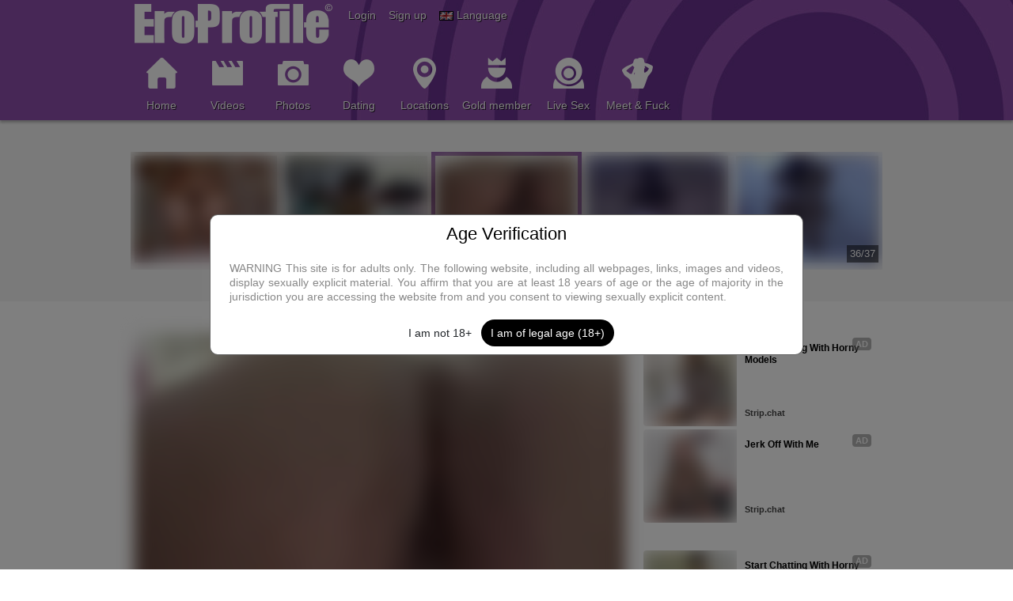

--- FILE ---
content_type: text/html; charset=UTF-8
request_url: https://www.eroprofile.com/m/photos/view/heizl-pussy-and-asshole-2021
body_size: 8937
content:

<!DOCTYPE html>
<html lang="en">
<head>
    <meta http-equiv="Content-Type" content="text/html; charset=utf-8">
    <meta http-equiv="X-UA-Compatible" content="IE=EDGE">
    <meta name="viewport" content="width=device-width, initial-scale=1">
    <meta name="google-site-verification" content="s4SvxxgjWstvFM2OUqh9d-9iC3EAwkhESzL0b2yDMzg">
    <meta name="csrf-token" content="5c6fc069e5e6a601d5604078156b113cbfde3ad2c323b913f4687b39b20e1cf8">
    <meta name="description" content="">
    <title>heizl pussy and asshole 2021 - EroProfile</title>
    <link href="https://www.eroprofile.com/m/photos/view/heizl-pussy-and-asshole-2021?lang=en" rel="canonical">
	<link href="https://www.eroprofile.com/m/photos/view/heizl-pussy-and-asshole-2021?lang=es" rel="alternate" hreflang="es">
	<link href="https://www.eroprofile.com/m/photos/view/heizl-pussy-and-asshole-2021?lang=de" rel="alternate" hreflang="de">
	<link href="https://www.eroprofile.com/m/photos/view/heizl-pussy-and-asshole-2021?lang=en" rel="alternate" hreflang="en">
	<link href="https://www.eroprofile.com/m/photos/view/heizl-pussy-and-asshole-2021?lang=fr" rel="alternate" hreflang="fr">
	<link href="https://www.eroprofile.com/m/photos/view/heizl-pussy-and-asshole-2021?lang=nl" rel="alternate" hreflang="nl">

    <link href="https://cdn.jsdelivr.net/npm/bootstrap@5.0.2/dist/css/bootstrap.min.css" rel="stylesheet"
          integrity="sha384-EVSTQN3/azprG1Anm3QDgpJLIm9Nao0Yz1ztcQTwFspd3yD65VohhpuuCOmLASjC"
          crossorigin="anonymous">
    <link href="https://static.eroprofile.com/css/v1/style_new.css?modified=20241021a" rel="stylesheet">
    <link href="https://static.eroprofile.com/css/v1/magnific.css" rel="stylesheet">
    <link href="https://static.eroprofile.com/css/v1/line-awesome-min.css" rel="stylesheet">
    <link href="https://static.eroprofile.com/css/jquery-ui.min.css" rel="stylesheet">
    <link href="https://static.eroprofile.com/css/jquery-ui.theme.min.css" rel="stylesheet">
    <link href="https://static.eroprofile.com/css/jquery-ui.structure.min.css" rel="stylesheet">
    <link href="https://use.typekit.net/tmc6mny.css" rel="stylesheet">
    <script src="/js/nvbla.js"></script>    <script src="/js/v1/tools.js?v=3"></script>
    <script src="https://static.eroprofile.com/js/v1/jquery.js"></script>
    <script src="https://static.eroprofile.com/js/v1/jquery-magnific.js"></script>
    <script src="https://static.eroprofile.com/js/v1/jquery-ui.min.js"></script>
    <script src="https://cdn.jsdelivr.net/npm/@popperjs/core@2.9.2/dist/umd/popper.min.js"></script>
    <script src="https://cdn.jsdelivr.net/npm/bootstrap@5.0.2/dist/js/bootstrap.bundle.min.js"
            integrity="sha384-MrcW6ZMFYlzcLA8Nl+NtUVF0sA7MsXsP1UyJoMp4YLEuNSfAP+JcXn/tWtIaxVXM"
            crossorigin="anonymous"></script>
    <!--[if lt IE 9]>
    <script src="/js/v1/respond.min.js"></script>
    <![endif]-->
    <script>
        var fn = {};
        window.HELP_IMPROVE_VIDEOJS = false;
        if (typeof (jQuery) != 'undefined' && typeof (tools) != 'undefined') {
            $(document).ajaxStart(tools.ajaxStart);
            $(document).ajaxStop(tools.ajaxStop);
            $(function () {
                $('.mfp-ajax').magnificPopup({type: 'ajax', focus: '.mfp-focus'});
                $('.mfp-focus').focus();
            });
            window.setTimeout(tools.updateLastNav, 3000);
        }
    </script>
    <script>
        (function (i, s, o, g, r, a, m) {
            i['GoogleAnalyticsObject'] = r;
            i[r] = i[r] || function () {
                (i[r].q = i[r].q || []).push(arguments)
            }, i[r].l = 1 * new Date();
            a = s.createElement(o),
                m = s.getElementsByTagName(o)[0];
            a.async = 1;
            a.src = g;
            m.parentNode.insertBefore(a, m)
        })(window, document, 'script', 'https://www.google-analytics.com/analytics.js', 'ga');
        ga('create', 'UA-94002560-1', 'auto', {'sampleRate': 10});
        ga('send', 'pageview');
    </script>
    <noscript>
        <style>
            .hide-no-js {
                display: none
            }
        </style>
    </noscript>
    <style>
        .signup-open{
            text-shadow: 1px 1px rgba(0, 0, 0, 0.8);
        }
        .signup-open:hover{
            text-decoration: underline;
        }
    </style>
    </head>

<!--[if IE]>
<body class="siteLang_en ie">
<![endif]-->
<!--[if !IE]>-->
<body class="siteLang_en non-ie">
<!--<![endif]-->


<header class="page-header">
    <div class="page-header-top">
        <div class="container">
            <a href="/" class="logo ">
                <img width="250" height="50" src="https://static.eroprofile.com/img/v1/header_logo.png" alt="EroProfile">
            </a>
            <div class="page-header-links flL clearfix">
                <div class="flL">
                                            <span data-bs-toggle="modal"
                              data-bs-target="#loginModal"
                              class="ignore login-open header-link-item">
                                Login                        </span>&nbsp;&nbsp;
                                                    <span data-bs-toggle="modal"
                                  data-bs-target="#signUpModal"
                                  class="ignore signup-open header-link-item">
                                Sign up                            </span>&nbsp;&nbsp;
                                                                <img src="https://static.eroprofile.com/img/flag/en.gif" alt="">
                    <span data-bs-toggle="modal"
                          data-bs-target="#languagesModal"
                          class="ignore languages-open header-link-item">
                           Language                    </span>
                </div>
            </div>
            <button type="button" class="page-header-menu-toggle" onclick="fn.pageHead.toggleMenu()">
                <span class="la la-bars valM"></span>
            </button>
            <div class="clB"></div>
        </div>
    </div>

    <div id="divPageHeadMenu" class="page-header-menu">
        <div class="container">
            <div class="row">
                <ul class="page-header-menu-items clearfix">
                                            <li class="show-xs-only">
                            <a href="/p/profile/login?new=1" data-bs-toggle="modal"
                               data-bs-target="#loginModal" class="ignore">Login</a>
                        </li>
                        <li class="show-xs-only">
                            <a href="/p/signup" class="ignore">Sign up</a>
                        </li>
                                        <li>
                        <a href="/" class="">
                            <span class="ico55_11 tmIcon"></span><br>
                            Home                        </a>
                    </li>
                    <li>
                        <a href="/m/videos/home" class="">
                            <span class="ico55_12 tmIcon"></span><br>
                            Videos                        </a>
                        <ul class="page-header-menu-dd">
                            <li class="page-header-menu-title">Videos</li>
                            <li>
                                <a href="/m/videos/home" class="">
                                    Videos Home                                </a>
                            </li>
                            <li>
                                <a href="/m/videos/albums" class="">
                                    Video Albums                                </a>
                            </li>
                            <li>
                                <a href="/m/videos/popular" class="">
                                    Popular Videos                                </a>
                            </li>
                            <li>
                                <a href="/m/videos/search?niche=17" class="">
                                    Fun Videos                                </a>
                            </li>
                                                    </ul>
                    </li>
                    <li>
                        <a href="/m/photos/home" class="">
                            <span class="ico55_13 tmIcon"></span><br>
                            Photos                        </a>
                        <ul class="page-header-menu-dd">
                            <li class="page-header-menu-title">Photos</li>
                            <li>
                                <a href="/m/photos/home" class="">
                                    Photos Home                                </a>
                            </li>
                            <li>
                                <a href="/m/photos/albums" class="">
                                    Photo Albums                                </a>
                            </li>
                            <li>
                                <a href="/m/photos/popular">
                                    Popular Photos</a></li>
                            <li>
                                <a href="/m/photos/niche/17/Fun">
                                    Fun Photos                                </a>
                            </li>
                                                    </ul>
                    </li>
                    <li>
                        <a href="/p/member/list" class="">
                            <span class="ico55_14 tmIcon"></span><br>
                            Dating                        </a>
                        <ul class="page-header-menu-dd">
                            <li class="page-header-menu-title">
                                Dating                            </li>
                            <li>
                                <a href="/p/member/list" class="">
                                    All Members                                </a>
                            </li>
                            <li>
                                <a href="/p/member/list?online=1" class="">
                                    Online                                </a>
                            </li>
                        </ul>
                    </li>
                    <li>
                        <a href="/p/locations" class="">
                            <span class="ico55_16 tmIcon"></span><br>
                            Locations                        </a>
                    </li>
                    <li>
                        <a href="/p/upgrade" class="">
                            <span class="ico55_18 tmIcon"></span><br>
                            Gold member                        </a>
                    </li>
                    <li><a href="https://tsyndicate.com/api/v1/direct/7e847d4c2fe043a2844104b0624920fc" target="_blank" class="ignore pmmItem" allowpop="false"><span class="ico55_19 tmIcon"></span><br />Live Sex</a></li>                    <li><a href="https://tsyndicate.com/api/v1/direct/a46c3fc0af804977b5b0b36f5489ae6d" target="_blank" class="ignore pmmItem" allowpop="false"><span class="ico55_28 tmIcon"></span><br />Meet & Fuck</a></li>                                        <li class="show-xs-only">
                        <a href="/p/common/setLanguage?new=1" class="ignore mfp-ajax">
                            Language                        </a>
                    </li>
                </ul>
            </div>
        </div>
    </div>
</header>


<script>
    var fn = fn || {};
    fn.pageHead = fn.pageHead || {};

    fn.pageHead.toggleMenu = function () {
        if (typeof (jQuery) == 'undefined') return;
        $('.page-header-menu-profile').removeClass('showMyProfile');
        var $menu = $('#divPageHeadMenu');
        if ($menu.hasClass('showMenu')) {
            $menu.slideUp(200, function () {
                $menu.attr('style', '').removeClass('showMenu');
            });
        } else {
            $menu.slideDown(200, function () {
                $menu.addClass('showMenu');
            });
        }
    };

    </script>

<div id="divMainContent" class="blur-content"><!-- Start divMainContent -->

    <div class="pageSection" style="margin:0">
        <div class="container">
            <div class="box">
                <div class="boxCnt">
                    <div class="playlist clearfix">
                        <div class="playlistItem hide-tn-xs-sm"><div class="videoTile"><a href="/m/photos/view/IMG-birthday8" class="thumb redirect-link"><img src="https://cdn2.pictures.eroprofile.com/media/photos/t/5797/57962619.jpg?ttl=1769238000&amp;token=57c0a1e15c31a27b6e0ef2c5a8a887dd"><div class="videoDur">32/37</div></a></div></div><div class="playlistItem"><div class="videoTile"><a href="/m/photos/view/received_161663549054249" class="thumb redirect-link"><img src="https://cdn2.pictures.eroprofile.com/media/photos/t/5884/58830685.jpg?ttl=1769238000&amp;token=1955af00b834bcf3ac592d8f53945112"><div class="videoDur">33/37</div></a></div></div><div class="playlistItem current"><div class="videoTile"><a href="/m/photos/view/heizl-pussy-and-asshole-2021" class="thumb redirect-link"><img src="https://cdn2.pictures.eroprofile.com/media/photos/t/5884/58830687.jpg?ttl=1769238000&amp;token=9d1d4ec0ec9a1855df6d08ac61ada846"><div class="videoDur">34/37</div></a></div></div><div class="playlistItem"><div class="videoTile"><a href="/m/photos/view/heizl-goodbye" class="thumb redirect-link"><img src="https://cdn2.pictures.eroprofile.com/media/photos/t/6197/61960243.jpg?ttl=1769238000&amp;token=92cfcdf134a792a730f1ae724a29a9f6"><div class="videoDur">35/37</div></a></div></div><div class="playlistItem hide-tn-xs-sm"><div class="videoTile"><a href="/m/photos/view/heizl-fat-ass-and-hips" class="thumb redirect-link"><img src="https://cdn2.pictures.eroprofile.com/media/photos/t/6197/61960245.jpg?ttl=1769238000&amp;token=58ff9fc521addd83b5037ac28f0f4c32"><div class="videoDur">36/37</div></a></div></div>                    </div>
                </div>
            </div>
        </div>
    </div>

    <div class="container">
                <div class="pageContentWrapWide clearfix">
            <div class="pageContentRightWide">
                <div class="box">
                    <div id="divVideoViewAd1" class="boxCnt"></div>
                </div>
            </div>

            <div class="pageContentLeftWide">
                                <div class="box">
                    <div class="boxCnt">
                                                                            <div class="photoContainer">
                                <img class="photoPlayer" src="https://cdn2.pictures.eroprofile.com/media/photos/o/5884/58830687.jpg?ttl=1769238000&token=7b28063060a4a1b0d6a469ba28eca01c" alt="heizl pussy and asshole 2021"
                                     onclick="window.open(this.src)">
                            </div>

                            <ul id="ulVideoViewDefaultOptions" class="objectOptions d-flex justify-content-center">
                                <li class="option">
                                    <span class="la la-eye"></span>
                                    <span class="hide-tn">Views:</span> 100+                                </li>
                                <li>
                                    <a id="aVideoViewFav" href="javascript:void(0)" class="option"
                                       onclick="fn.photoView.fav()">
                                        <span class="la la-star-o"></span>
                                        <span class="hide-tn">Favorites:</span> <span>0</span>                                    </a>
                                </li>
                                <li>
                                    <a id="aVideoViewRating" href="javascript:void(0)" class="option"
                                       onclick="fn.photoView.toggleRating(true)">
                                        <span class="la la-thumbs-up"></span>
                                        <span class="hide-tn">Rating:</span> -<span></span>                                    </a>
                                </li>
                                <li>
                                    <a href="/p/report/photo/58830687" class="option mfp-ajax">
                                        <span class="la la-exclamation-circle colRed"></span>
                                        Report/DMCA                                    </a>
                                </li>
                            </ul>
                            <ul id="ulVideoViewRatingOptions" class="objectOptions rating clearfix hidden">
                                <li><a href="javascript:void(0)" class="option" onclick="fn.photoView.rate(1)"><span
                                                class="la la-heart-o colRed"></span> 1</a></li>
                                <li><a href="javascript:void(0)" class="option" onclick="fn.photoView.rate(2)"><span
                                                class="la la-heart-o colRed"></span> 2</a></li>
                                <li><a href="javascript:void(0)" class="option" onclick="fn.photoView.rate(3)"><span
                                                class="la la-heart-o colRed"></span> 3</a></li>
                                <li><a href="javascript:void(0)" class="option" onclick="fn.photoView.rate(4)"><span
                                                class="la la-heart-o colRed"></span> 4</a></li>
                                <li><a href="javascript:void(0)" class="option" onclick="fn.photoView.rate(5)"><span
                                                class="la la-heart-o colRed"></span> 5</a></li>
                                <li><a href="javascript:void(0)" class="option"
                                       onclick="fn.photoView.toggleRating(false)"><span
                                                class="la la-angle-double-left"></span> Back</a></li>
                            </ul>

                            <div class="marT-10"><p class="alC"><a href="https://tsyndicate.com/api/v1/direct/7e847d4c2fe043a2844104b0624920fc" target="_blank">Cams!</a><br/></p></div>
                            <hr class="cozy">
                        
                        <h1 class="capMultiLine">heizl pussy and asshole 2021</h1>
                        
                                                    <div class="formHorizontal">
                                <div class="formGroup">
                                    <div class="col-xs-3 col-sm-2 colEmp">Uploaded by</div>
                                    <div class="col-xs-9 col-sm-10 capLine">
                                        <a href="/bpagent"
                                           class="valM redirect-link">bpagent</a>
                                    </div>
                                </div>
                                <div class="formGroup">
                                    <div class="col-xs-3 col-sm-2 colEmp">Album</div>
                                    <div class="col-xs-9 col-sm-10"><a
                                                href="/m/photos/album/hiezl">hiezl</a>
                                    </div>
                                </div>
                                                                    <div class="formGroup">
                                        <div class="col-xs-3 col-sm-2 colEmp">
                                            Niche                                        </div>
                                        <div class="col-xs-9 col-sm-10">
                                            <a href="/m/photos/search?niche=19" class="redirect-link">Asian</a>
                                        </div>
                                    </div>
                                                                <div class="formGroup last">
                                    <div class="col-xs-3 col-sm-2 colEmp">
                                        Upload date                                    </div>
                                    <div class="col-xs-9 col-sm-10">
                                        14 January, 2021 <span class="fsSmall">(5 years, 9 days ago)</span>                                    </div>
                                </div>
                            </div>
                                            </div>
                </div>
                            </div>
        </div>
        </div>

    <div class="container">
        <div class="box">
            <h2>
                Comments                <span class="small">(0)</span>
            </h2>
            <div class="boxCnt">
                <div id="divPhotoViewComments" class="commentList">
                                    </div>
            </div>
        </div>
    </div>

        <div id="divPhotoViewPageNav">
            </div>
    <div id="divVideoListAd2"></div>

    <script>
        var fn = fn || {};
        fn.photoView = fn.photoView || {};

                fn.photoView.fav = function () {
            if (typeof (jQuery) == 'undefined' || typeof (tools) == 'undefined') return;
            $.ajax('/ajax_v1.php', {
                type: 'post',
                dataType: 'json',
                data: {'p': 'photo', 'a': 'toggleFav', 'id': '58830687'},
                error: tools.ajaxError,
                success: function (r) {
                    if (r.alert) alert(r.alert);
                    if (r.success != 1) return;
                    var $e = $('#aVideoViewFav span');
                    if (r.fav == 1) {
                        $e.eq(0).addClass('colFavorite');
                        $e.eq(2).html('1');
                    } else {
                        $e.eq(0).removeClass('colFavorite');
                        $e.eq(2).html('0');
                    }
                }
            });
        };

        fn.photoView.rate = function (score) {
            if (typeof (jQuery) == 'undefined' || typeof (tools) == 'undefined') return;
            $.ajax('/ajax_v1.php', {
                type: 'post',
                dataType: 'json',
                data: {'p': 'photo', 'a': 'rate', 'id': '58830687', 'score': score},
                error: tools.ajaxError,
                success: function (r) {
                    if (r.alert) alert(r.alert);
                    if (r.success != 1) return;
                    var $e = $('#aVideoViewRating span');
                    $e.eq(0).addClass('colRated');
                    $e.eq(2).html('(' + tools.he(score) + ')');
                    fn.photoView.toggleRating(false);
                }
            });
        };

        fn.photoView.toggleRating = function (show) {
            if (typeof (jQuery) == 'undefined') return;
            var $d = $('#ulVideoViewDefaultOptions');
            var $r = $('#ulVideoViewRatingOptions');
            if (show) {
                $d.addClass('hidden');
                $r.removeClass('hidden');
            } else {
                $r.addClass('hidden');
                $d.removeClass('hidden');
            }
        };

                fn.photoView.download = function () {
            alert ('You need to be a gold member to use this feature.');
        };
        
        fn.photoView.addComments = function ($c, items, a, top, replyTo) {
            $.each(items, function (pos, i) {
                var p = a[i.cmt_author_id];
                if (!p) return;
                var isReply = replyTo != null;
                var options = '';

                
                $e = $('<div id="divPhotoViewCmt_' + tools.he(i.cmt_id) + '" class="comment">' +
                    '<div class="avatar' + (p._gold ? ' gold' : '') + (isReply ? ' small' : '') + '">' +
                    '<a href="' + tools.he(p._url) + '"><img src="' + tools.he(p._avatar) + '" class="redirect-link"></a>' +
                    '</div>' +
                    '<div class="text' + (isReply ? ' small' : '') + '">' +
                    '<div class="row">' +
                    '<div class="' + (options == '' ? 'col-xs-12' : 'col-sm-7 col-md-8 col-lg-9') + '">' +
                    '<a href="' + tools.he(p._url) + '" class="redirect-link">' + tools.he(p.NickName) + '</a> ' +
                    (isReply ? '&gt; <a href="' + tools.he(replyTo._url) + '">' + tools.he(replyTo.NickName) + '</a> ' : '') +
                    i._timePassed +
                    '<p>' + tools.he(i.cmt_text) + '</p>' +
                    '</div>' +
                    options +
                    '</div>' +
                    '</div>' +
                    '</div>');

                var $replies = $('<div id="divPhotoViewCmtReplies_' + tools.he(i.cmt_id) + '"></div>');
                if (top) {
                    $c.prepend($replies);
                    $c.prepend($e);
                    $('html, body').animate({scrollTop: $c.offset().top - 40}, 250);
                } else {
                    $c.append($e);
                    $c.append($replies);
                }
                if (i._replies) fn.photoView.addComments($replies, i._replies, a, false, p);
            });
        };

        fn.photoView.loadComments = function (p, f) {
            if (!f && (typeof (jQuery) == 'undefined' || typeof (tools) == 'undefined' || tools.ajaxActive)) return;
            $.ajax('/ajax_v1.php', {
                type: 'post',
                dataType: 'json',
                data: {'p': 'photo', 'a': 'loadComments', 'photoId': '58830687', 'pnum': p},
                error: tools.ajaxError,
                success: function (r) {
                    if (r.alert) alert(r.alert);
                    if (r.success != 1 || !r.items) return;
                    let $div = $('#divPhotoViewComments');
                    $div.empty();
                    fn.photoView.addComments($div, r.items, r.avatars, false, null);
                    $('#divPhotoViewPageNav').html(r.nav);
                    console.log($div);
                    if (f && $div.length) {
                        $('html, body').animate(
                            {scrollTop: $div.offset().top - 40}, 250);
                    }
                }
            });
        };

        fn.photoView.reportSpam = function (i) {
            if (typeof (jQuery) == 'undefined' || typeof (tools) == 'undefined' || tools.ajaxActive) return;
            if (!confirm('Are you sure?')) return;
            $.ajax('/ajax_v1.php', {
                type: 'post',
                dataType: 'json',
                data: {'p': 'comment', 'a': 'reportSpam', 'type': 'photo', 'id': i},
                error: tools.ajaxError,
                success: function (r) {
                    if (r.alert) alert(r.alert);
                }
            });
        };

        fn.photoView.replyComment = function (i) {
            $('#divVideoViewReplyComment').remove();
            $('#divVideoViewCmtReplies_' + i).append('<div id="divVideoViewReplyComment" class="reply">' +
                '<form id="frmVideoViewReplyComment" action="javascript:fn.photoView.addComment(\'frmVideoViewReplyComment\')">' +
                '<input name="p" type="hidden" value="comment">' +
                '<input name="a" type="hidden" value="add">' +
                '<input name="type" type="hidden" value="photo">' +
                '<input name="objectId" type="hidden" value="58830687">' +
                '<input name="commentId" type="hidden" value="' + tools.he(i) + '">' +
                '<textarea name="text" rows="5" class="formControl"></textarea>' +
                '<input type="submit" class="btn btn-md btn-primary marTS" value="Reply">' +
                '</form>' +
                '</div>');
            $('#divVideoViewReplyComment textarea[name="text"]').focus();
        };

        fn.photoView.addComment = function (id) {
            if (typeof (jQuery) == 'undefined' || typeof (tools) == 'undefined' || tools.ajaxActive) return;
            $frm = $('#' + id);
            $.ajax('/ajax_v1.php', {
                type: 'post',
                dataType: 'json',
                data: $frm.serialize(),
                error: tools.ajaxError,
                success: function (r) {
                    if (r.alert) alert(r.alert);
                    if (r.success != 1) return;
                    $frm.find('textarea[name="text"]').val('');
                    $('#divVideoViewReplyComment').remove();
                    if (r.parent == 0) {
                        fn.photoView.loadComments(1, true);
                        return;
                    }
                    var $c = $('#divVideoViewCmtReplies_' + r.parent);
                    fn.photoView.addComments($c, r.comment, r.avatar, false, r.replyTo === 0 ? null : r.avatar[r.replyTo]);
                }
            });
        };

        fn.photoView.delComment = function (i) {
            if (typeof (jQuery) == 'undefined' || typeof (tools) == 'undefined' || tools.ajaxActive) return;
            if (!confirm('Are you sure you want to delete this comment?')) return;
            $.ajax('/ajax_v1.php', {
                type: 'post',
                dataType: 'json',
                data: {'p': 'comment', 'a': 'del', 'type': 'photo', 'id': i},
                error: tools.ajaxError,
                success: function (r) {
                    if (r.alert) alert(r.alert);
                    if (r.success != 1) return;
                    $('#divVideoViewCmt_' + r.id).remove();
                    $('#divVideoViewCmtReplies_' + r.id).remove();
                }
            });
        };
        
        if (typeof (jQuery) != 'undefined') {
            $(function () {
                                let bt =
                    '<div class="row">' +
                    '<div class="col-md-12 mb-5"><div class="well well-xs-only"><div class="center-block" style="width:300px height:300px;"><div id="ts_ad_native_s9ndn"></div><script>tools.getScript("//cdn.tsyndicate.com/sdk/v1/master.spot.js", function(){TsMasterSpot({"containerId": "ts_ad_native_s9ndn","spot": "CfhK2s5AvYiqZYQ8uUMVHTa0KcGzRj4i","wrapperStyles": {"display": "flex","flexDirection": "column","justifyContent": "space-around","alignItems": "center"},"nativeSettings": {"cols": 1,"rows": 2,"titlePosition": "none","adsByPosition": "none","type": "img-left","styles": {"container": {"width": "100%"},"thumb": {"border-radius": "4px","background": "rgba(255,255,255,1)"},"headlineLink": {"padding-top": "10px","font-size": "12px","font-weight": "bold","max-height": "64px"},"brandnameLabel": {"position": "absolute","bottom": "10px"},"brandnameLink": {"color": "#444"},"image": {"padding-bottom": "100%"}}}});});</scr' + 'ipt></div></div></div>' +
                    '<div class="col-md-12 mb-5"><div class="well well-xs-only"><div class="center-block" style="width:300px height:300px;"><div id="ts_ad_native_nvxd6"></div><script>tools.getScript("//cdn.tsyndicate.com/sdk/v1/master.spot.js", function(){TsMasterSpot({"containerId": "ts_ad_native_nvxd6","spot": "QXd7E6GWPu0Rasy6XmQ6JWXQ4Rz1nvs2","wrapperStyles": {"display": "flex","flexDirection": "column","justifyContent": "space-around","alignItems": "center"},"nativeSettings": {"cols": 1,"rows": 2,"titlePosition": "none","adsByPosition": "none","type": "img-left","styles": {"container": {"width": "100%"},"thumb": {"border-radius": "4px","background": "rgba(255,255,255,1)"},"headlineLink": {"padding-top": "10px","font-size": "12px","font-weight": "bold","max-height": "64px"},"brandnameLabel": {"position": "absolute","bottom": "10px"},"brandnameLink": {"color": "#444"},"image": {"padding-bottom": "100%"}}}});});</scr' + 'ipt></div></div></div>' +
                    '</div>';
                let bb = '<div class="pageSection show-md"><div class="container"><div id="id4294630" class="box"><div class="boxCnt"><div id="ts_ad_native_th9db"></div><script>tools.getScript("//cdn.tsyndicate.com/sdk/v1/master.spot.js", function(){TsMasterSpot({"containerId": "ts_ad_native_th9db","spot": "uQXEXjWRr2uRWbqZf2jDaxGODUe3G690","nativeSettings": {"cols": 5,"rows": 1,"titlePosition": "none","adsByPosition": "none","type": "label-under","styles": {"container": {"width": "100%"},"thumb": {"border-radius": "4px"},"label": {"height": "80px","background": "rgba(255,255,255,0.65)"},"headlineLink": {"padding-top": "5px","font-size": "12px","font-weight": "bold","min-height": "45px"},"brandnameLink": {"color": "#444"}}}});});</scr' + 'ipt><div class="clB"></div></div></div></div></div>';
                let nicheBanner = '';
                if ($(window).width() < 768) bt = '<div class="well well-xs-only"><div class="center-block" style="width:300px"><ins class="adsbyexoclick" data-zoneid="4398298"></ins><script>(AdProvider = window.AdProvider || []).push({"serve": {}});</scr' + 'ipt></div></div>';
                if ($(window).width() < 768) nicheBanner = '';
                if ($(window).width() < 992) bb = '<div class="container"><div class="box"><div class="boxCnt"><div class="well"><div class="center-block" style="width:300px"><ins class="eas6a97888e" data-zoneid="4398314"></ins><script>(AdProvider = window.AdProvider || []).push({"serve": {}});</scr' + 'ipt></div></div></div></div></div>';
                $('#divVideoViewAd1').html(bt);
                $('#divVideoListAd2').html(bb);
                $('#bnrSpecialNicheDesktop').html(nicheBanner);
                $('body').append('');
                            });
        }
    </script>


</div><!-- End divMainContent -->

<footer class="page-footer" role="contentinfo">
    <div class="container">
        <div class="row justify-content-md-center">
            <div class="col text-center col-xl-3" aria-label="Footer navigation">
                <div class="d-flex justify-content-center flex-column">
                    <a href="/p/dmca" class="ignore" aria-label="DMCA">DMCA</a>
                    <a href="/p/help/termsOfUse" class="mt-4 ignore" aria-label="Terms of Use">Terms of Use</a>
                    <a href="/p/help/privacyPolicy" class="mt-4 ignore" aria-label="Privacy Policy">Privacy Policy</a>
                    <a href="/p/help/contact" class="mt-4 ignore" aria-label="Contact Us">Contact Us</a>
                                    </div>
            </div>
                        <div class="col text-center col-xl-3" aria-label="External links">
                <div class="d-flex justify-content-center flex-column">
                    <a href="https://realitylovers.com/" target="_blank" class="ignore">RealityLovers VR</a>
                    <a href="https://tsvirtuallovers.com/" target="_blank" class="mt-4 ignore">TS VR Porn</a>
                    <a href="https://theporndude.com/" target="_blank" class="mt-4 ignore" rel="nofollow">ThePornDude</a>
                    <a href="https://reachporn.com/" target="_blank" class="mt-4 ignore">Reach Porn</a>
                    <a href="https://paidpornsites.com/" target="_blank" class="mt-4 ignore">Best Paid Porn Sites</a>
                    <a href="https://bestpremiumpornsite.com/" target="_blank" class="mt-4 ignore">Best Premium Porn Sites</a>
                </div>
            </div>
                    </div>
        <div class="text-center mt-3">
            <span>Copyright &copy; 2026 EroProfile</span>
        </div>
    </div>
</footer>

<div id="divHeadConfirmAge" class="confirm-age">
    <div class="confirm-age-win">
        <div class="confirm-age-title">Age Verification</div>
        <div class="confirm-age-content">
            WARNING This site is for adults only. The following website, including all webpages, links, images and videos, display sexually explicit material. You affirm that you are at least 18 years of age or the age of majority in the jurisdiction you are accessing the website from and you consent to viewing sexually explicit content.
        </div>
        <div class="confirm-age-btn">
            <input type="button" class="btn btn-cancel" value="I am not 18+" onclick="ageConfirmed(false)">
            <input type="button" class="btn btn-default" value="I am of legal age (18+)" onclick="ageConfirmed(true)">
        </div>
    </div>
</div>

<div class="modal fade" tabindex="-1" aria-hidden="true" aria-labelledby="loginModalLabel" id="loginModal">
    <div class="modal-dialog modal-dialog-centered">
        <form class="modal-content border-radius-10" id="loginForm">
            <div class="modal-header modal-body-padding">
                <h2 class="modal-title mb-0 pb-0 text-black-title" id="loginModalLabel">Login</h2>
                <button type="button" class="btn-close" data-bs-dismiss="modal" aria-label="Close"></button>
            </div>
            <div class="modal-body modal-body-padding">
                <input name="p" type="hidden" value="profile">
                <input name="a" type="hidden" value="login">
                <div class="form-group pb-4">
                    <input name="username" type="text" required maxlength="100" class="form-control border-radius-6" placeholder="Username">
                </div>
                <div class="form-group pb-4">
                    <input name="password" required type="password" class="form-control border-radius-6" placeholder="Password">
                </div>
                <div class="col">
                    <a href="/p/help/faq#collapseOne" class="text-black-title ms-auto">Can't login?</a>
                </div>
            </div>
            <div class="modal-footer modal-body-padding">
                <button type="button" class="btn btn-link border-radius-20"
                        data-bs-dismiss="modal">
                    <span>Cancel</span>
                </button>
                <button type="submit" class="btn btn-md btn-default border-radius-20">
                    <span>Login</span>
                </button>
            </div>
        </form>
    </div>
</div>

<div class="modal fade" tabindex="-1" aria-hidden="true" aria-labelledby="languagesModalLabel" id="languagesModal">
    <div class="modal-dialog modal-dialog-centered">
        <div class="modal-content border-radius-10">
            <div class="modal-header modal-body-padding">
                <h2 class="modal-title mb-0 pb-0 text-black-title" id="languagesModalLabel">Language</h2>
                <button type="button" class="btn-close" data-bs-dismiss="modal" aria-label="Cancel"></button>
            </div>
            <div class="modal-body language-modal">
                <div class="boxCnt">
                    <div class="mb-3">
                            <img src="https://static.eroprofile.com/img/flag/es.gif"> 
                            <a href="#" class="set-language" data-lang="es">Espa&ntilde;ol</a>
                        </div><div class="mb-3">
                            <img src="https://static.eroprofile.com/img/flag/de.gif"> 
                            <a href="#" class="set-language" data-lang="de">Deutsch</a>
                        </div><div class="mb-3">
                            <img src="https://static.eroprofile.com/img/flag/en.gif"> 
                            <a href="#" class="set-language" data-lang="en">English</a>
                        </div><div class="mb-3">
                            <img src="https://static.eroprofile.com/img/flag/fr.gif"> 
                            <a href="#" class="set-language" data-lang="fr">Fran&ccedil;ais</a>
                        </div><div class="mb-3 last">
                            <img src="https://static.eroprofile.com/img/flag/nl.gif"> 
                            <a href="#" class="set-language" data-lang="nl">Nederlands</a>
                        </div>                </div>
            </div>
        </div>
    </div>
</div>

<div class="modal fade" tabindex="-1" aria-hidden="true" aria-labelledby="signUpModalLabel" id="signUpModal">
    <div class="modal-dialog modal-dialog-centered" role="document">
        <div class="modal-content border-radius-10">
            <div class="modal-header modal-body-padding">
                <h2 class="modal-title mb-0 pb-0 text-black-title" id="signUpModalLabel">Sign up</h2>
                <button type="button" class="btn-close" data-bs-dismiss="modal" aria-label="Cancel"></button>
            </div>
            <div class="modal-body modal-body-padding"></div>
            <div class="modal-footer modal-body-padding">
                <button type="button" class="btn btn-link border-radius-20" data-bs-dismiss="modal">Cancel</button>
                <button id="btnSubmit" type="submit" form="frmSignUp" class="btn btn-default border-radius-20">Sign up</button>
            </div>
        </div>
    </div>
</div>

<div class="modal fade" tabindex="-1" role="dialog" aria-hidden="true" aria-labelledby="errorModalLabel" id="errorModal">
    <div class="modal-dialog modal-dialog-centered" role="document">
        <div class="modal-content border-radius-10">
            <div class="modal-header modal-body-padding">
                <h2 class="modal-title mb-0 pb-0 text-black-title" id="errorModalLabel">Error</h2>
            </div>
            <div class="modal-body modal-body-padding"></div>
            <div class="modal-footer modal-body-padding">
                <button type="button" class="btn btn-link border-radius-20" data-bs-dismiss="modal">Cancel</button>
            </div>
        </div>
    </div>
</div>

<div class="modal fade" id="messagesForm" tabindex="-1" aria-hidden="true">
    <div class="modal-dialog modal-dialog-centered">
        <div class="modal-content border-radius-10">
            <div class="modal-header modal-body-padding">
                <h2 class="modal-title mb-0 pb-0 text-black-title">Send message</h2>
                <button type="button" class="btn-close" data-bs-dismiss="modal" aria-label="Close"></button>
            </div>

            <div class="modal-body modal-body-padding"></div>

            <div class="modal-footer modal-body-padding">
                <button type="button" class="btn btn-md btn-link" data-bs-dismiss="modal">
                    <span>Cancel</span>
                </button>
                <button id="btnSubmit" type="submit" form="message-new" class="btn btn-md btn-default border-radius-20">
                    Send message                </button>
            </div>
        </div>
    </div>
</div>

<div id="divAjaxActive">
    <img src="https://static.eroprofile.com/img/v1/loader.gif?v=3" alt="Loading...">
    Loading, please wait...</div>

<script>
function focusTrap (ev) {
    if ([9, 13, 32].includes (ev.keyCode)) ev.preventDefault ();
}

function ageConfirmed (ok) {
    if (ok) {
        if (tools) tools.cookie.set ('ageVerified', '1', 365);
        document.getElementById ('divMainContent').classList.remove ('blur-content');
        document.getElementById ('divHeadConfirmAge').remove ();
        window.removeEventListener ('keydown', focusTrap);
    } else {
        location.href = 'https://www.google.com/';
    }
}

window.addEventListener ('keydown', focusTrap);
</script>

<script>
    document.querySelectorAll('.set-language').forEach(element => {
        element.addEventListener('click', (event) => {
            event.preventDefault();
            const language = element.getAttribute('data-lang');
            setLanguage(language);
        });
    });

    async function setLanguage(lang) {
        try {
            const response = await fetch('/ajax_v1.php', {
                method: 'POST',
                headers: {
                    'Content-Type': 'application/x-www-form-urlencoded',
                },
                body: `p=common&a=setLanguage&lang=${encodeURIComponent(lang)}`,
                credentials: 'same-origin' // Include cookies in the request
            });

            if (!response.ok) {
                throw new Error('Network error');
            }

            const result = await response.json();

            if (result.alert) {
                handleLoginError(result.alert);
            }

            if (result.success !== 1) {
                return;
            }

            // Manually set the cookie
            const cookie = response.headers.get('Set-Cookie');
            if (cookie) {
                document.cookie = cookie;
            }

            window.location.reload();
        } catch (error) {
            handleLoginError(error);
        }
    }
</script>

<script>
    $('.signup-open').on('click', function () {
        $('#signUpModal .modal-body').load('/p/signup', function () {
            $('#signUpModal').modal({show: true});
        });
    });
</script>

<script>
    document.addEventListener('DOMContentLoaded', () => {
        attachFormHandler('loginForm', handleLoginSuccess, handleLoginError);

        function attachFormHandler(formId, onSuccess, onError) {
            const form = document.getElementById(formId);
            if (form) {
                form.addEventListener('submit', function(event) {
                    genericFormSubmit(event, onSuccess, onError);
                });
            }
        }

        function genericFormSubmit(event, onSuccess, onError) {
            event.preventDefault();
            const formData = new FormData(event.target);
            let csrfToken = document.querySelector('meta[name="csrf-token"]').content;

            fetch('/ajax_v1.php', {
                method: 'POST',
                headers: {
                    'X-CSRF-Token': csrfToken,
                },
                body: formData
            })
                .then(response => response.json())
                .then(responseData => {
                    if (responseData.errorMsg) {
                        if (typeof onError === 'function') {
                            onError(responseData.errorMsg);
                        } else {
                            alert(responseData.errorMsg);
                        }
                    } else if (responseData.success === 1) {
                        if (typeof onSuccess === 'function') {
                            onSuccess();
                        }
                    } else if (responseData.alert) {
                        handleError(responseData.alert);
                    } else {
                        handleError();
                    }
                })
                .catch(error => {
                    if (typeof onError === 'function') {
                        onError(error);
                    } else {
                        alert(error);
                    }
                });
        }

        function handleLoginSuccess() {
            trickBrowserToSavePassword();
            window.location.reload();
        }

        function handleLoginError(error) {
            let errorMessage = 'An unexpected error occurred. Please try again later.';
            if (error) {
                if (error.includes('Bitdefender')) {
                    errorMessage = 'Please use the secure (HTTPS) version of the website to login.';
                } else {
                    errorMessage = error;
                }
            }
            handleError(errorMessage);
        }

        function trickBrowserToSavePassword() {
            const dummyForm = document.createElement('form');
            dummyForm.style.display = 'none';
            document.body.appendChild(dummyForm);
            dummyForm.submit();
            document.body.removeChild(dummyForm);
        }

        let previousModal = null;

        const handleError = (error) => {
            if (bootstrap.Modal.getInstance(document.querySelector('.modal.show'))) {
                previousModal = bootstrap.Modal.getInstance(document.querySelector('.modal.show'));
                previousModal.hide();
            }

            const errorModalBody = document.querySelector('#errorModal .modal-body');
            errorModalBody.textContent = error || 'An unexpected error occurred. Please try again later.';
            const errorModal = new bootstrap.Modal(document.getElementById('errorModal'));
            errorModal.show();

            document.getElementById('errorModal').addEventListener('hidden.bs.modal', function () {
                if (previousModal) {
                    previousModal.show();
                    previousModal = null;
                }
            }, { once: true });
        };
    });
</script>

<script>var isChrome = /Google Inc/.test(navigator.vendor) && /Chrome/.test(navigator.userAgent) && !/Edg/.test(navigator.userAgent) && !/OPR/.test(navigator.userAgent);if (isChrome) {var c = document.createElement("link");c.setAttribute("href", "//cdn.tsyndicate.com/sdk/v1/interstitial.ts.css");c.setAttribute("rel", "stylesheet");document.body.appendChild(c);tools.getScript("//cdn.tsyndicate.com/sdk/v1/interstitial.ts.js", function(){InterstitialTsAd({spot: "659bfff9bda54216ab823dd6a65c49b1",cookieExpires: 2,includeFilter: "redirect-link"});});} else {var s = document.createElement("script");s.setAttribute("src", "//cdn.tsyndicate.com/sdk/v1/p.js");s.setAttribute("data-ts-spot", "fc52aaa485624faca9e29db1c1b77677");s.setAttribute("data-ts-session-duration", "900");s.setAttribute("data-ts-include-filter", "redirect-link");s.async = true; s.defer = true; document.body.appendChild(s);}</script>
</body>
</html>
